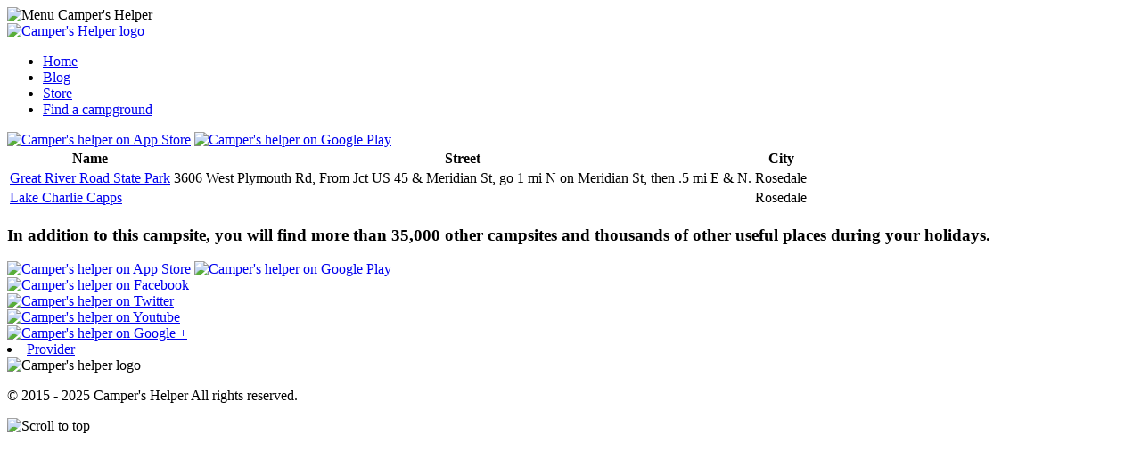

--- FILE ---
content_type: text/html; charset=UTF-8
request_url: https://campers-helper.com/campings.php?c=US&s=MS&v=Rosedale
body_size: 2914
content:
<!DOCTYPE html>
<html lang="en">
<head>                                                                                                                
    <meta charset="UTF-8">
    <meta name="viewport" content="width=device-width, initial-scale=1.0" />
    <title>Camping in Rosedale | Mississippi</title>

    <meta name="language" content="English"> 
    <meta name="keywords" content="Camping,Campgrounds,Camper,Campsite,Sanidump,Dump Station,RV,Rv Repair,rving,KOA,Propane,Motorhome,Motorise,Westfalia,Eurovan,Winnebago,Caravan,Woodalls,Tent" />
    <meta name="description" content="List of camping in Rosedale, Mississippi,United States. This includes the Official website, phone number, location map, reviews and photos." />
    <meta name="abstract" content="All campground in the city of Rosedale, Mississippi">
    <meta name="copyright" content="Humanisoft">  
    <meta name="distribution" content="Global">

    <meta name="apple-itunes-app" content="app-id=id919487184">
    <meta name="robots" content="all"/>
    <meta name="revisit-after" content="1 Month"/>
    <meta name="author" content="Camper's Helper" />

    <meta name="twitter:card" content="summary" />
    <meta name="twitter:site" content="@campers_helper" />
    <meta name="twitter:creator" content="@campers_helper" />

    <meta property="og:locale" content="en_US"/>
    <meta property="og:site_name" content="Camper's Helper"/>
    <meta property="og:url" content="https://campers-helper.com/campings.php" />
    <meta property="og:title" content="Camping in Rosedale | Mississippi" />
    <meta property="og:description" content="List of camping in Rosedale, Mississippi,United States. This includes the Official website, phone number, location map, reviews and photos." />
    <meta property="og:image" content="https://campers-helper.com/images/logo_camper_email.png" />        

    <link rel="shortcut icon" type="image/x-icon" href="images/favicon.ico" />

    <link rel="stylesheet" type="text/css" href="css/style.css">
    <link href='https://fonts.googleapis.com/css?family=Open+Sans:300italic,400italic,600italic,700italic,800italic,400,600,700,800,300' rel='stylesheet' type='text/css'>
    <link href='https://fonts.googleapis.com/css?family=Alegreya+Sans:400,300,300italic,400italic,500,500italic,700,700italic,800,800italic,900,900italic' rel='stylesheet' type='text/css'>


    <!--SHARE MEDIA-->
    
    <script>
        (function(i,s,o,g,r,a,m){i['GoogleAnalyticsObject']=r;i[r]=i[r]||function(){
            (i[r].q=i[r].q||[]).push(arguments)},i[r].l=1*new Date();a=s.createElement(o),
            m=s.getElementsByTagName(o)[0];a.async=1;a.src=g;m.parentNode.insertBefore(a,m)
        })(window,document,'script','//www.google-analytics.com/analytics.js','ga');

        ga('create', 'UA-60902379-2', 'auto');
        ga('send', 'pageview');
    </script>

    <script type="text/javascript">    
        var _gaq = _gaq || [];
        _gaq.push(['_setAccount', 'UA-60902379-2']);
        _gaq.push(['_trackPageview']);

        (function() {
            var ga = document.createElement('script'); ga.type = 'text/javascript'; ga.async = true;
            ga.src = ('https:' == document.location.protocol ? 'https://ssl' : 'http://www') + '.google-analytics.com/ga.js';
            var s = document.getElementsByTagName('script')[0]; s.parentNode.insertBefore(ga, s);
        })();
        
        
        function hamburger_click()
        {
            var x = document.getElementById("nav");
            if (x.style.display === "block") {
                x.style.display = "none";
            } else {
                x.style.display = "block";
            }
        };            
    </script> 
    <script src='https://www.google.com/recaptcha/api.js'></script>
    
    <script data-ad-client="ca-pub-1811717133277882" async src="https://pagead2.googlesyndication.com/pagead/js/adsbygoogle.js"></script>      
</head>

<body>

<!--TYPE DE HEADER -->
<div id="header1">
    <div class="wrapper">

        <div id="menuToggle">
            <div class="icone" id="burger_btn">
                <img id="icone_menu_burger" src="images/icone_mobile_menu.png" onclick="hamburger_click()" alt="Menu Camper's Helper" />
            </div>
            <div class="clear"></div>
        </div>

        <!--LOGO-->
        <div id="logo">
            <a href="index.php"><img src="images/logo_camper.png" alt="Camper's Helper logo"></a>
        </div>
        <!--FIN LOGO-->

        <!--NAV-->
        <div id="nav">
            <ul>
                <li><a class="mobile_only link " id="link5" href="index.php">Home</a></li>
                <li><a class="link " id="link1" href="./blog/index.php">Blog</a></li>
                <li><a class="link " id="link2" href="./store/index.php">Store</a></li>                     
                <li><a class="link active" id="link3" href="find-campground.php">Find a campground</a></li>
            </ul>
        </div>
        <!--FIN NAV-->

        <div id="link_stores">
            <a onClick="_gaq.push(['_trackEvent', 'External Link', 'iTune Link', '']);" href="https://itunes.apple.com/us/app/campers-helper/id919487184" target="_blank" rel="noopener"><img src="images/app_store.png" alt="Camper's helper on App Store"></a>
            <a onClick="_gaq.push(['_trackEvent', 'External Link', 'Play store Link', '']);" href="https://play.google.com/store/apps/details?id=com.humanisoft.campershelper" target="_blank" rel="noopener"><img src="images/google_play.png" alt="Camper's helper on Google Play"></a>
        </div>

    </div>
    <div class="clear"></div>
</div>


<!--FIN TYPE DE HEADER -->

<!-- MESSAGE SUCC?S FORMULAIRE CONTACT -->
<!-- FIN MESSAGE SUCCÈS FORMULAIRE CONTACT -->
<div class="table_leg">
    <div class="wrapper">
        <div class="row">
            <div class="span11 offset1">
                <div class="mini-layout">
                    <table class='table table-bordered'><thead><tr><th>Name</th> <th>Street</th> <th>City</th></tr></thead><tr ><td><a href='great-river-road-state-park-125417-mississippi-united-states.info'>Great River Road State Park</a></td><td>3606 West Plymouth Rd, From Jct US 45 & Meridian St, go 1 mi N on Meridian St, then .5 mi E & N.</td><td>Rosedale</td></tr><tr ><td><a href='lake-charlie-capps-125417-mississippi-united-states.info'>Lake Charlie Capps</a></td><td></td><td>Rosedale</td></tr></table>                </div>
            </div>
        </div>

    </div>
</div>


<div id="footer_link">
    <div class="wrapper">
        <div>
            <h3>In addition to this campsite, you will find more than 35,000 other campsites and thousands of other useful places during your holidays.</h3>
        </div>
        <div>
            <a onClick="_gaq.push(['_trackEvent', 'External Link', 'iTune Link', '']);" href="https://itunes.apple.com/us/app/campers-helper/id919487184" target="_blank" rel="noopener"><img src="images/app_store.png" alt="Camper's helper on App Store"></a>
            <a onClick="_gaq.push(['_trackEvent', 'External Link', 'Play store Link', '']);" href="https://play.google.com/store/apps/details?id=com.humanisoft.campershelper" target="_blank" rel="noopener"><img src="images/google_play.png" alt="Camper's helper on Google Play"></a>
        </div>
    </div>
    <div class="clear"></div>
</div>

<!--FOOTER F6-->
<div id="footer_f6">
    <div class="wrapper">
        <div class="wrapper_f6">
            <div id="f6_sociaux">
                <div><a href="https://www.facebook.com/camperhelper" target="_blank" rel="noopener"><img src="images/social_facebook.png" alt="Camper's helper on Facebook"></a></div>
                <div><a href="https://twitter.com/campers_helper" target="_blank" rel="noopener"><img src="images/social_twitter.png"  alt="Camper's helper on Twitter"></a></div>
                <div><a href="https://www.youtube.com/watch?v=agWZimH27As" target="_blank" rel="noopener"><img src="images/social_youtube.png" alt="Camper's helper on Youtube"></a></div>
                <div><a href="https://plus.google.com/+Campers-helper" target="_blank" rel="noopener"><img src="images/social_google.png" alt="Camper's helper on Google +"></a></div>
            <li><a class="link " id="link4" href="providers/index.php">Provider</a></li>

            </div>
            <div class="clear"></div>
            <div id="f6_logo">
                <img src="images/logo_camper.png" alt="Camper's helper logo">
            </div>
            <p>&copy; 2015 - 2025 Camper's Helper All rights reserved.<br></p>
            <img id="f6_scroll_top" class="scroll_top trans_all_medium" src="images/scroll_top.png" alt="Scroll to top">
        </div>
    </div><!-- fin wrapper -->
    <div class="clear"></div>
</div>
<!--FIN FOOTER F6-->

        <script src="//ajax.googleapis.com/ajax/libs/jquery/1.8.2/jquery.min.js"></script>        
	    <script src="js/jquery.bxslider.min.js"></script>
	    <script src="js/jquery.validate.js"></script>
	    <script src="js/jquery.colorbox-min.js"></script>

	    <script src="js/jquery.collagePlus.js"></script>
	    <script src="js/jquery.removeWhitespace.min.js"></script>
	    <script src="js/jquery.collageCaption.min.js"></script>

        <script src="js/css3-animate-it.js"></script>
        <script src="js/rd_parallax.js"></script>

        <script src="js/tinynav.min.js"></script>
        <script src="js/masonry.pkgd.min.js"></script>
        <script src="js/routines.js"></script>
        <script src="js/scripts2.js"></script>
        
        <!-- GOOGLE MAP  AIzaSyC07r8eMNDxY1zLJHMD3TPP6Yalam_CHXY <script src="https://maps.googleapis.com/maps/api/js?v=3.exp&sensor=false"></script> -->
        <script src="https://maps.googleapis.com/maps/api/js?key=AIzaSyC07r8eMNDxY1zLJHMD3TPP6Yalam_CHXY&callback=initMap" type="text/javascript"></script>
        <script type="text/javascript">
            
            //**********************************************************************************//
                        //**********************************************************************************//

        </script>          
        <!-- FIN GOOGLE MAP -->  
        
	</body>
</html>

--- FILE ---
content_type: text/html; charset=utf-8
request_url: https://www.google.com/recaptcha/api2/aframe
body_size: -87
content:
<!DOCTYPE HTML><html><head><meta http-equiv="content-type" content="text/html; charset=UTF-8"></head><body><script nonce="TgXTriBMC7SlhyVByM2Gpg">/** Anti-fraud and anti-abuse applications only. See google.com/recaptcha */ try{var clients={'sodar':'https://pagead2.googlesyndication.com/pagead/sodar?'};window.addEventListener("message",function(a){try{if(a.source===window.parent){var b=JSON.parse(a.data);var c=clients[b['id']];if(c){var d=document.createElement('img');d.src=c+b['params']+'&rc='+(localStorage.getItem("rc::a")?sessionStorage.getItem("rc::b"):"");window.document.body.appendChild(d);sessionStorage.setItem("rc::e",parseInt(sessionStorage.getItem("rc::e")||0)+1);localStorage.setItem("rc::h",'1768265481512');}}}catch(b){}});window.parent.postMessage("_grecaptcha_ready", "*");}catch(b){}</script></body></html>

--- FILE ---
content_type: text/plain
request_url: https://www.google-analytics.com/j/collect?v=1&_v=j102&a=1954408808&t=pageview&_s=1&dl=https%3A%2F%2Fcampers-helper.com%2Fcampings.php%3Fc%3DUS%26s%3DMS%26v%3DRosedale&ul=en-us%40posix&dt=Camping%20in%20Rosedale%20%7C%20Mississippi&sr=1280x720&vp=1280x720&_u=IEBAAEABAAAAACAAI~&jid=474822287&gjid=255174350&cid=1738751090.1768265480&tid=UA-60902379-2&_gid=666130270.1768265480&_r=1&_slc=1&z=1017539533
body_size: -451
content:
2,cG-PK4X00BXJ4

--- FILE ---
content_type: text/javascript
request_url: https://campers-helper.com/js/rd_parallax.js
body_size: 570
content:

/*
 *  RD-Parallax - v0.8.8 
 *  Easy as hell Parallax Jquery plugin.
 *
 *  Made by Evgeniy Gusarov (Stmechanus || Diversant)
 *          Rafael Shayvolodyan (raffa)
 *
 *  Under MIT License
 */

;(function ($) {
    var $window = $(window);
    var windowHeight = $window.height();

    $window.resize(function () {
        windowHeight = $window.height();
    });

    $.fn.parallax = function (xpos, speed, offset, outerHeight) {
        var $this = $(this);
        var getHeight;
        var speedFactor = speed;
        var offset = offset ? parseInt(offset) : null;



        if (outerHeight) {
            getHeight = function (jqo) {
                return jqo.outerHeight(true);
            };
        } else {
            getHeight = function (jqo) {
                return jqo.height();
            };
        }

        if (arguments.length < 1 || xpos === null) xpos = "50%";
        if (arguments.length < 2 || speedFactor === null) speedFactor = -0.2;
        if (arguments.length < 3 || offset === null) offset = 0;
        if (arguments.length < 4 || outerHeight === null) outerHeight = true;

        function update() {

            var pos = $window.scrollTop();



            $this.each(function () {
                var $element = $(this);
                var top = $element.offset().top;
                var height = getHeight($element);
                if (top + height < pos || top > pos + windowHeight) {
                    return;
                }

                $element.css('backgroundPosition', xpos + " " + (Math.round((top - pos) * speedFactor) + offset) + "px");
            });
        }

        $window.bind('scroll', update).resize(update);
        update();
    };
})(jQuery);

$(document).ready(function () {
    var obj;
    if ((obj = $('.parallax')).length > 0 ) {
        for (var i = 0; i < obj.length; i++) {
            if(isIE() && isIE() < 9){
                $(obj[i]).parallax($(obj[i]).css('backgroundPositionX'), obj[i].getAttribute('data-parallax-speed'), obj[i].getAttribute('data-parallax-offset'));
            }else{
                $(obj[i]).parallax($(obj[i]).css('background-position').split(" ")[0], obj[i].getAttribute('data-parallax-speed'), obj[i].getAttribute('data-parallax-offset'));
            }
        }
    }

    function isIE() {
        var myNav = navigator.userAgent.toLowerCase();
        return (myNav.indexOf('msie') != -1) ? parseInt(myNav.split('msie')[1]) : false;
    };
});


--- FILE ---
content_type: text/javascript
request_url: https://campers-helper.com/js/scripts2.js
body_size: 2599
content:




function pulse_logo_btn(){
    $('#header2 #header_2_scrolldown_btn img').addClass("active").delay(200).queue(function(next){
        $(this).removeClass("active");
        next();
    });
};

function init(){

}



<!-- DOCUMENT READY -->


jQuery( document ).ready(function( $ ) {
    init();
    //scroll to top
    $('.scroll_top').on('click', function(){
        $("html, body").animate({ scrollTop: 0 }, 1000);
    });

    //Sous-menu nav principal
    var $nav = $('#nav > ul > li');
    if($(window).width() > 480) {
        $nav.hover(
            function() {
                $('ul', this).stop(true, true).slideDown(0);
            },
            function() {
                $('ul', this).delay(0).slideUp(0);
            }
        );
        $('#nav > ul > li > ul').on('mouseenter', function(){
            $(this).prev('a').addClass('active');
        }).mouseleave(function(){
            $(this).prev('a').removeClass('active');
        });
    }
    //FIN Sous-menu nav principal

    pulse_logo_btn();

    $('#header_2_scrolldown_btn').on('click', function(){
        $('html, body').animate({
            scrollTop: $("#bottom_header").offset().top
            }, 500);
    });                    

    $(window).scroll(function(e){
        var scrolled = $(window).scrollTop();
        $('#header2').css('background-position-y',-(scrolled/10)+'px');
        if(scrolled == 0){
            pulse_logo_btn();
        }
    });

    //afficher le menu (navigation mobile)
    $('#burger_btn').on('click', function(){
        $('#nav').slideToggle(200);
    });

    //affichage plein écran android (masquer la barre d'adresse)
    if(navigator.userAgent.match(/Android/i)){
        window.scrollTo(0,1);
    }

    ///message de succès formulaire de contact
    //affichage message de succès et effacer après 5 secondes
    $(function() {
        setTimeout(function() {
            $('#msg_success').slideDown(300, function(){
                $('#msg_success').delay(5000).slideUp(500);
            });
        });
    });

    //fermer le message sur le click du [x]
    $('#close_msg').on('click', function(){
        $('#msg_success').stop().slideUp(800);
        $('#msg_success').slideUp(800);
    });


    //colorbox des images dans la page r�alisations
    $(".real_img_wrap").colorbox({
        opacity: 0.75,
        current: "image {current} de {total}",
        imgError: "Cette image ne peut être chargée",
        maxWidth: "95%",
        maxHeight: "95%"
    });

    //colorbox des images dans la page r�alisations
    $(".colorbox_fiche").colorbox({
        opacity: 0.75,
        current: "image {current} de {total}",
        imgError: "Cette image ne peut être chargée",
        maxWidth: "95%",
        maxHeight: "95%"
    });

    ///NOUVELLES

    //Gestion sous-menu nouvelles
    //var $nav = $('#nav_nouvelles > ul > li');
    //                $nav.hover(
    //                    function() {
    //                        $('ul', this).stop(true, true).slideDown(100);
    //                    },
    //                    function() {
    //                        $('ul', this).delay(200).slideUp(100);
    //                    }
    //                );


    ///VALIDATION
    //ajout de méthode de validation
    $.validator.addMethod("nomRegex", function(value, element) {
        return this.optional( element ) || /^[a-zA-Z0-9.!#$%&'*+\/=?^_`{|}~-]+@(?:\S{1,63})$/.test( value );
        }, "The name is invald");

    //validation formulaire
    $("#form_contact").validate({
        rules:{
            nom:{
                required:true,
                nomRegex:false,
                minlength:2,
                maxlength:50
            },
            email:{
                required:true,
                email:true
            },
            sujet:{
                /*required:true,*/
            },
            message:{
                required:true,
                minlength:10
            }
        },

        messages:{
            nom:{
                required:"Enter your name",
                minlength:"Minimum 2 characters",
                maxlength:"Maximum 30 characters"
            },
            email:{
                required:"Enter your email address",
                email: "Use a valid email address"
            },
            message:{
                required:"Enter us a message !",
                minlength:"Minimum 10 characters"
            }
        },

        errorClass: 'form_error',

        errorPlacement: function(error, element) {
            error.insertBefore(element);
        },

        submitHandler: function(form) {
            form.submit();
        }
    });

});
//FIN DOCUMENT READY


//DOCUMENT LOAD
$(window).load(function() {

    equalHeight($("#bloc_a26 .item_a26 div.item_a26_a > div"));
    equalHeight($("#bloc_a26 .item_a26  .item_a26_div"));

    $('#content_realisations').css('visibility', 'visible');

    //IFRAME RV
    $(window).on('resize', function(){
        var h = $('#rv_iframe').contents().find("#book-appointment-wizard").height();
        $('#rv_iframe').height(h+40);
    }).resize();

    var iframe = $('#rv_iframe').contents();
    iframe.find(".command-buttons button, .ui-datepicker-calendar td").on('click', function(){
        setTimeout(function(){
            var h = $('#rv_iframe').contents().find("#book-appointment-wizard").height();
            $('#rv_iframe').height(h+40);
            },500);
    });
    //FIN IFRAME RV

    //plugin gallerie style 2
    collage();

    //plugin gallerie style 4
    $('.content_realisation_img.masonry').masonry({
        itemSelector: '.real_img_wrap.masonry'
    });


    //gestion sous-menu realisations
    equalHeight($(".content_realisation_img"));
    $('.content_realisation_img').hide();
    $('div#content_realisations div.content_realisation_img:first-child').show();
    $('div#menu_realisations a:first-child').addClass('active');
    $('#menu_realisations a').on('click', function(){
        $('#menu_realisations a').removeClass('active');
        $(this).addClass('active');
        var id = $(this).attr('id').substr(4,$(this).attr('id').length);
        $('.content_realisation_img').hide();
        $('#content_' + id).show();
        //plugin gallerie style 4
        $('.content_realisation_img.masonry').masonry('destroy');
        $('.content_realisation_img.masonry').masonry({
            itemSelector: '.real_img_wrap.masonry'
        });
    });

    //slider accueil
    $('.main_slider').bxSlider({
        captions: true,
        auto:true,
        pause:5000,
        autoHover:true,
        speed:500,
        controls: true,
        pager: false,
        mode:'horizontal',
        adaptiveHeight:true,
        onSliderLoad: function(){
            $("#slider").css("visibility", "visible");
        },
        //une fois la slide loadée
        onSlideAfter: function(slideElement, oldIndex, newIndex){
            // $(slideElement).find('.caption').animate({
            //     left: '0%',
            // },600, 'easeOutExpo');
            //$(slideElement).find('.caption').removeClass('flip');
        },
        //avant de loader la slide
        onSlideBefore: function(slideElement, oldIndex, newIndex){
            // $(slideElement).find('.caption').animate({
            //     left: '-100%',
            // },0);
            //$(slideElement).find('.caption').addClass('flip');
        }
    });

    //slider accueil
    $('.slider_header5').bxSlider({
        captions: true,
        auto:true,
        pause:5000,
        autoHover:true,
        speed:500,
        controls: true,
        pager: false,
        mode:'horizontal',
        adaptiveHeight:true,
        onSliderLoad: function(){
            $("#slider_header5").css("visibility", "visible");
        },
        //une fois la slide loadée
        onSlideAfter: function(slideElement, oldIndex, newIndex){
            $(slideElement).find('.caption').animate({
                left: '0%',
                },600, 'easeOutExpo');
            $(slideElement).find('.caption').removeClass('flip');
        },
        //avant de loader la slide
        onSlideBefore: function(slideElement, oldIndex, newIndex){
            $(slideElement).find('.caption').animate({
                left: '-100%',
                },0);
            $(slideElement).find('.caption').addClass('flip');
        }
    });


    //slider fiche item
    $('#slider_projet').bxSlider({
        pagerCustom: '#bx-pager',
        auto:false,
        speed:500,
        adaptiveHeight: true

    });
    $("#slider_projet img").css("visibility", "visible");

    //slider fiche item
    $('#press_slider').bxSlider({
        auto:false,
        speed:500,
        adaptiveHeight: false,
        controls: false,
        pager: ($("#press_slider li").length > 1) ? true: false
    });



});
//FIN DOCUMENT LOAD


///FONCTIONS     
//CollagePlus plugin
function collage() {
    $('.Collage').removeWhitespace().collagePlus(
        {
            'fadeSpeed'     : 1000,
            'targetHeight'  : 250,
            'effect'        : 'effect-5', //1 à 6
            //'direction'     : 'vertical',
            'allowPartialLastRow' : true
        }
    );
};
var resizeTimer = null;
$(window).bind('resize', function() {
    // hide all the images until we resize them
    $('.Collage .Image_Wrapper').css("opacity", 0);
    // set a timer to re-apply the plugin
    if (resizeTimer) clearTimeout(resizeTimer);
    resizeTimer = setTimeout(collage, 200);
});

//Search Bar
    function search_ajax_way(){
        $('#reserved-search-load').show();
        var search_this=$("#reserved-search-query").val();
        $.post("search.php?id_catalogue=<?php echo $id_catalogue; ?>&fichier_fiche=<?php echo $nom_fichier_fiche; ?>", {searchit : search_this}, function(data){
            $("#reserved-display-results").html(data);
        }).done(function() {
            $('#reserved-search-load').fadeOut(300);
        });
    }
 

//Colonne de la même hauteur
//Exemple d'appel : equalHeight($("#bloc_custom1 div.wrapper div"));
function equalHeight(group) {
    group.hide();
    tallest = 0;
    group.each(function() {
        thisHeight = $(this).height();
        if(thisHeight > tallest) {
            tallest = thisHeight;
        }
    });
    group.height(tallest);
    group.show();
}
